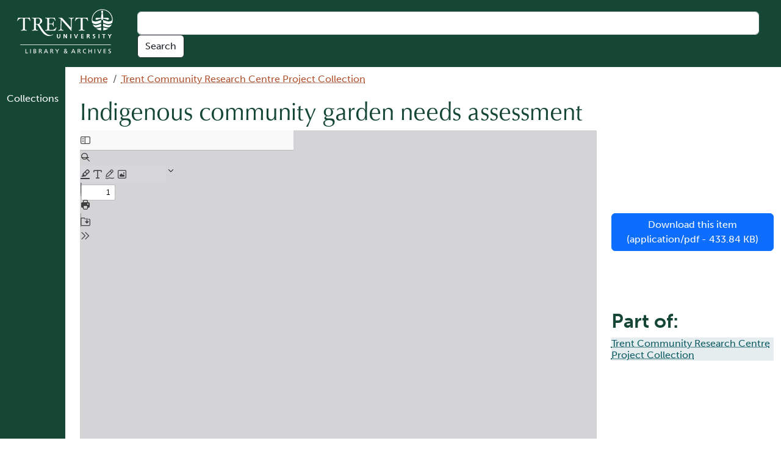

--- FILE ---
content_type: text/css
request_url: https://digitalcollections.trentu.ca/sites/default/files/css/css_zLGOpP7-MHdFo5VfuI-0eEVrBeI7IimnR38oB5J_0Nk.css?delta=3&language=en&theme=bata_core&include=eJxVikEKwzAMwD6U1E8KzuJlBicOttvRvX7Q7dKLQEIVA8tDjaCLVpTscQrPnp5M0ko33ReQ0KAZ20uNPzoDpQRW_z9GSy3gkvyT5KcHDajolA6mt8PFbWjb5Z6MfOl0Pih34_YFPl45AQ
body_size: 8286
content:
/* @license GPL-2.0-or-later https://www.drupal.org/licensing/faq */
:root{--bata-trent-green:#154734;--bata-trent-green-rgb:21,71,52;--bata-trent-blue:#5B7F95;--bata-trent-blue-rgb:91,127,149;--bata-dusty-gold:#C0B561;--bata-dusty-gold-rgb:192,181,97;--bata-trent-teal:#115E67;--bata-trent-teal-rgb:17,94,103;--bata-burnt-orange:#B15533;--bata-burnt-orange-rgb:177,85,51;--bata-dusty-green:#A9C47F;--bata-dusty-green-rgb:169,196,127;--bata-matador:#C74443;--bata-gabled-blue:#3C5057;--bata-plantation-green:#68684D;--bata-fiesta-orange:#E77233;--bata-manuscript:#D5CAB9;--bata-hale-village:#8F806E;--bata-dark-secret:#434343;--bs-font-sans-serif:museo-sans,helvetica,Arial;--bs-heading-color:var(--bata-trent-green);--bs-link-color:var(--bata-burnt-orange);--bs-link-color-rgb:var(--bata-burnt-orange-rgb);--bs-link-hover-color:#0a58ca;--bs-link-hover-color-rgb:10,88,202;--bs-body-color:var(--bata-dark-secret);.btn-primary{--bs-btn-bg:var(--bata-trent-green);--bs-btn-border-color:var(--bata-trent-green);--bs-btn-hover-color:var(--bata-trent-green);--bs-btn-hover-bg:#fff;--bs-btn-hover-border-color:var(--bata-trent-green);--bs-btn-active-color:var(--bata-trent-green);--bs-btn-active-bg:#fff;--bs-btn-active-border-color:var(--bata-trent-green);}}a{text-decoration-style:dotted;}a.logo-link{text-decoration:none;}body.front-theme{background-image:url(/themes/bata_core/images/covers/Trent%2520Sunset%25202020-15.jpg);background-repeat:no-repeat;background-size:cover;background-position:center center;background-attachment:fixed;}h1{font-family:classico-urw;}h2{font-weight:800 !important;}#branding img{max-width:100%;filter:grayscale(100%) brightness(999%);}.front-div #block-bata-core-branding img,footer #branding img{max-width:50%;}.front-div main{background-color:rgba(255,255,255,0.8);}.front-div main{font-weight:600;}#pillar-buttons *,#action-inset *,.pillar-menu *{--bs-card-bg:transparent;--bs-card-border-width:none;--bs-link-hover-color:#fff;--bs-link-hover-color-rgb:255,255,255;text-decoration:none;}#pillar-buttons .card:hover,#pillar-buttons .card:focus,#action-inset .card:hover,#action-inset .card:focus,.pillar-menu .card:hover,.pillar-menu .card:focus,#pillar1 .card:hover,#pillar1 .card:focus{--bs-card-bg:var(--bata-burnt-orange);--bs-body-color:#fff;--bs-link-color:#fff;--bs-link-color-rgb:255,255,255;}#pillar4 .card:hover,#pillar4 .card:focus{--bs-card-bg:#f2f2f2;--bs-body-color:var(--bata-burnt-orange);}.pillar-menu #pillar4 *{--bs-link-hover-color:var(--bata-burnt-orange);--bs-link-hover-color-rgb:var(--bata-burnt-orange-rgb) !important;}.fa-5x{font-size:4vmax}#search-tools svg{max-height:2em;}#search-tools .input-group-text:hover{filter:invert(90%);}.offcanvas{--bs-body-color:#fff;}@media (min-width:992px){.offcanvas{--bs-offcanvas-width:40%;}}.offcanvas-body{font-weight:700;}.offcanvas h1,.offcanvas .btn{color:inherit;}.offcanvas .btn:hover,.offcanvas .btn:focus{color:#fff !important;background-color:var(--bata-burnt-orange);}.pillar-menu .card,.menu-bar .card{--bs-body-color:#fff;--bs-link-color:#fff;--bs-link-color-rgb:255,255,255;}#pillar1 .card{--bs-body-color:var(--bata-trent-teal);--bs-link-color:#fff;--bs-link-color-rgb:var(--bata-trent-teal-rgb);}#pillar1{--bs-body-color:var(--bata-trent-teal);background-color:var(--bata-manuscript);}#pillar2{background-color:var(--bata-gabled-blue);}#pillar3{background-color:var(--bata-plantation-green);}#pillar4{background-color:var(--bata-matador);}#pillar5{background-color:var(--bata-fiesta-orange);}#pillar6{background-color:var(--bata-hale-village);}#pillar-buttons{--bs-body-color:var(--bata-trent-teal);--bs-link-color:var(--bata-trent-teal);--bs-link-color-rgb:var(--bata-trent-teal-rgb);margin-top:1em;}.menu-bar #pillar-buttons .col{padding:0;}.menu-bar .fa-5x{font-size:2em;}#action-inset{--bs-body-color:var(--bata-dusty-gold);--bs-link-color:var(--bata-dusty-gold);--bs-link-color-rgb:var(--bata-dusty-gold-rgb);background-color:var(--bata-trent-green);margin-top:-2rem;width:80%;margin-left:10%;}#hoursModal .modal-header,#hoursModal .modal-footer{border:none;}.hours-today{width:100%;}.hours-today .hours-depart th{padding-left:2em;}#hoursModal .btn{color:var(--bata-trent-green);}#hoursModal .btn:hover,#hoursModal .btn:focus{color:#fff;background-color:var(--bata-trent-green);}header{color:#fff;background:var(--bata-trent-green);}header .btn-outline-dark{background-color:#fff;}.dropdown-item{--bs-dropdown-link-hover-color:#fff;--bs-dropdown-link-hover-bg:var(--bata-trent-teal);}.menu-bar{background:var(--bata-trent-green);}main .align-left img{margin-right:1em;}main .align-right img{margin-left:1em;}#block-bata-core-main-menu,.block-facet--links{color:var(--bata-trent-teal);background-color:#e5edee;}#block-bata-core-main-menu a,.block-facet--links a{color:var(--bata-trent-teal);}#block-bata-core-main-menu a:hover,#block-bata-core-main-menu a:focus,#block-bata-core-main-menu a.is-active,.block-facet--links a:hover,.block-facet--links a:focus{color:#fff;background-color:var(--bata-trent-teal);}blockquote{max-width:85%;}.accordion{--bs-accordion-btn-color:var(--bata-trent-green);--bs-accordion-active-color:#fff;--bs-accordion-active-bg:var(--bata-trent-green);}.accordion-button{font-weight:800;font-size:1.5rem;}.accordion-button[aria-expanded='true']::after{filter:grayscale(100%) brightness(999%);}footer{--bs-heading-color:var(--bata-dusty-gold);font-size:min(2vmin,1em);--bs-link-color:var(--bata-dusty-gold);--bs-link-color-rgb:var(--bata-dusty-gold-rgb);}#block-bata-core-views-block-contact-block-1{h3{font-family:classico-urw;color:var(--bata-trent-green);}.fa-id-badge{color:var(--bata-trent-teal);}}.s-lc-w-today{border-spacing:0;border-collapse:collapse;width:100%;}.s-lc-w-today td,.s-lc-w-today th{padding:8px 5px;}.s-lc-w-head{text-align:center;border-bottom:1px solid #ddd;}.s-lc-w-loading{margin-top:80px;text-align:center;}.s-lc-w-sr-only{position:absolute;width:1px;height:1px;padding:0;margin:-1px;overflow:hidden;clip:rect(0,0,0,0);border:0;}.s-lc-w-btn{line-height:1.5;border-radius:3px;display:inline-block;padding:3px 6px;margin-bottom:0;font-size:12px;font-weight:400;text-align:center;white-space:nowrap;vertical-align:middle;touch-action:manipulation;cursor:pointer;user-select:none;border:1px solid #ccc;color:#333;background-color:#fff;}.s-lc-w-btn:active,.s-lc-w-btn:hover{color:#333;background-color:#d4d4d4;border-color:#8c8c8c;}.s-lc-w-previous{float:left;}.s-lc-w-next{float:right;}.s-lc-w-location td{font-weight:bold;}.s-lc-w-department .s-lc-w-name{padding-left:20px;}.s-lc-w-times{border-bottom:1px solid #ddd;}.s-lc-w-today-view-link{text-decoration:none;}.s-lc-w-today-view-all{padding:8px 5px;}.collections-grid h2{font-family:classico-urw;font-weight:400 !important;}.collections-grid a{color:var(--bata-trent-green);text-decoration:none;}.collections-grid a:hover{color:var(--bata-trent-teal);text-decoration:underline dotted;}.field__label{font-weight:600;}.collections-grid .views-view-responsive-grid__item img,#block-views-block-top-level-collections-block-1 img{max-width:100%;max-height:7em;width:auto;height:auto;}[dir="ltr"] .pager__items{margin-left:0;}[dir="rtl"] .pager__items{margin-right:0;}[dir="ltr"] .pager__items{padding-left:0;}[dir="rtl"] .pager__items{padding-right:0;}[dir="ltr"] .pager__items{padding-right:0;}[dir="rtl"] .pager__items{padding-left:0;}.pager__items{display:flex;flex-wrap:wrap;align-items:flex-end;margin-top:0;margin-bottom:0;padding-top:0;padding-bottom:0;list-style:none;font-weight:bold;}.pager__item{display:flex;align-items:center;justify-content:center;width:2.8125rem;height:2.8125rem;cursor:default;color:#6e7172;background-color:#fff;}@media (min-width:31.25rem){.pager__item{width:3.375rem;height:3.375rem;}}[dir="rtl"] .pager__item--control{transform:scaleX(-1);}.pager__item--active{color:#fff;background-color:#0d77b5;}@media (-ms-high-contrast:active){.pager__item--control path{fill:currentColor;}}@media (forced-colors:active){.pager__item--control path{fill:linktext;}}.pager__link{display:flex;align-items:center;justify-content:center;width:100%;height:100%;text-decoration:none;color:#6e7172;}.pager__link:hover{background-color:#e7edf1;}.pager__link:focus{color:#0d77b5;outline:solid 2px #0d77b5;outline-offset:-2px;}.pager__item svg{display:block;fill:currentColor;}.pager__item--next svg,.pager__item--last svg{transform:rotate(180deg);}


--- FILE ---
content_type: image/svg+xml
request_url: https://digitalcollections.trentu.ca/themes/bata_core/logo.svg
body_size: 11073
content:
<svg id="Layer_1" data-name="Layer 1" xmlns="http://www.w3.org/2000/svg" viewBox="0 0 224.5 130.77"><defs><style>.cls-1{fill:#5d87a1;}.cls-2{fill:#898a3d;}.cls-3{fill:#00502f;}.cls-4{fill:none;stroke:#5d87a1;}</style></defs><path class="cls-1" d="M45,40.64c0,.23-.22.35-.66.35a.34.34,0,0,1-.36-.26,6.74,6.74,0,0,0-2.23-3.61,7.25,7.25,0,0,0-4.29-1.06h-1.7a1.92,1.92,0,0,0-1.22.29,1.48,1.48,0,0,0-.32,1.09V55.85a3.6,3.6,0,0,0,.31,1.77,2.1,2.1,0,0,0,1.13.82,10.62,10.62,0,0,0,2.31.48c.19,0,.29.18.29.48s-.1.5-.29.5c-.81,0-1.78,0-2.9-.1s-2-.1-2.68-.1-1.64,0-2.73.1-2.08.1-2.9.1c-.19,0-.28-.17-.28-.5s.09-.46.28-.48a6.89,6.89,0,0,0,3-.82,2.63,2.63,0,0,0,.79-2.25V37.44a1.43,1.43,0,0,0-.33-1.09A1.94,1.94,0,0,0,29,36.06H27.58a8.58,8.58,0,0,0-4.65,1.3,6.05,6.05,0,0,0-2.72,3.35.37.37,0,0,1-.4.28c-.41,0-.61-.14-.61-.4q1-2.73,1.92-6.19,2.46.52,11.28.52,9,0,11.52-.52A63.11,63.11,0,0,0,45,40.64Z"/><path class="cls-1" d="M95.92,54a52.19,52.19,0,0,0-2.4,5.95c-4.55-.14-7.79-.2-9.72-.2s-5.15.06-9.71.2c-.19,0-.29-.17-.29-.5s.1-.46.29-.48a10.38,10.38,0,0,0,2.3-.48,2.2,2.2,0,0,0,1.12-.81,3.6,3.6,0,0,0,.32-1.78V38.78a3.93,3.93,0,0,0-.3-1.77,2.12,2.12,0,0,0-1.1-.82,9.93,9.93,0,0,0-2.34-.49c-.19,0-.29-.16-.29-.49s.1-.5.29-.5c3,.14,6.16.21,9.34.21s6.32-.07,9.35-.21A41.89,41.89,0,0,0,94,40.26c0,.24-.21.36-.64.36a.35.35,0,0,1-.39-.25,5.52,5.52,0,0,0-5.71-4.31H83.6c-1.4,0-2.1.73-2.1,2.18v8.09h4.57a3,3,0,0,0,2.46-.84,6.22,6.22,0,0,0,.9-3c0-.19.17-.29.49-.29s.5.1.5.29c0,.61,0,1.37-.1,2.29s-.11,1.6-.11,2.16,0,1.3.11,2.18.1,1.72.1,2.33c0,.19-.16.29-.5.29s-.49-.1-.49-.29a6.7,6.7,0,0,0-1-3.12,2.86,2.86,0,0,0-2.41-.9H81.5v8.95a1.89,1.89,0,0,0,2.11,2.15h3.94a7.71,7.71,0,0,0,4.29-1.41A8.62,8.62,0,0,0,95,53.64a.3.3,0,0,1,.31-.16.77.77,0,0,1,.45.13A.39.39,0,0,1,95.92,54Z"/><path class="cls-1" d="M130,35.22q0,.45-.3.48a7.31,7.31,0,0,0-3.11.84,2.6,2.6,0,0,0-.88,2.22l-.41,21.35c0,.24-.15.36-.43.36a1,1,0,0,1-.58-.29L105.63,39.09l-.27,16.77a2.44,2.44,0,0,0,0,.27,2.16,2.16,0,0,0,.87,1.95,8,8,0,0,0,3.14.84c.19,0,.28.18.28.48s-.09.5-.28.5c-.63,0-1.5,0-2.6-.1s-1.82-.1-2.37-.1-1.41,0-2.44.1-1.76.1-2.3.1c-.2,0-.29-.17-.29-.5s.1-.46.32-.48a7.72,7.72,0,0,0,3.09-.84,2.7,2.7,0,0,0,.89-2.23l.62-17.07v-.16a2.3,2.3,0,0,0-.86-2,7.68,7.68,0,0,0-3.17-.87c-.17,0-.25-.16-.25-.49s.09-.5.28-.5c.43,0,1,0,1.78.11s1.19.1,1.53.1a13.09,13.09,0,0,0,1.52-.1,14.16,14.16,0,0,1,1.56-.11l17.46,19.5V38.77a2.49,2.49,0,0,0-.88-2.17,7.5,7.5,0,0,0-3.26-.9c-.19,0-.29-.18-.29-.48s.1-.51.29-.51c.65,0,1.53,0,2.61.11s1.81.1,2.36.1,1.43,0,2.46-.1,1.76-.11,2.3-.11Q130,34.71,130,35.22Z"/><path class="cls-1" d="M157.63,40.64c0,.23-.21.35-.65.35a.34.34,0,0,1-.36-.26,6.74,6.74,0,0,0-2.23-3.61,7.29,7.29,0,0,0-4.29-1.06h-1.71a1.89,1.89,0,0,0-1.21.29,1.43,1.43,0,0,0-.33,1.09V55.85a3.58,3.58,0,0,0,.32,1.77,2.1,2.1,0,0,0,1.13.82,10.36,10.36,0,0,0,2.31.48c.19,0,.29.18.29.48s-.1.5-.29.5c-.81,0-1.78,0-2.9-.1s-2-.1-2.68-.1-1.65,0-2.73.1-2.09.1-2.9.1c-.19,0-.29-.17-.29-.5s.1-.46.29-.48a6.84,6.84,0,0,0,3-.82,2.6,2.6,0,0,0,.8-2.25V37.44a1.48,1.48,0,0,0-.33-1.09,1.94,1.94,0,0,0-1.23-.29H140.2a8.55,8.55,0,0,0-4.64,1.3,6,6,0,0,0-2.72,3.35.37.37,0,0,1-.4.28c-.41,0-.62-.14-.62-.4a63.06,63.06,0,0,0,1.92-6.19c1.64.35,5.41.52,11.29.52q9,0,11.52-.52A62.57,62.57,0,0,0,157.63,40.64Z"/><path class="cls-1" d="M89.21,67c-2.56,1.55-4.68,2.71-9.54.84-2.41-.94-4.27-2.48-6.67-5a35.79,35.79,0,0,1-2.51-3.07h0c-.19-.23-.37-.48-.56-.73-.71-1-1.4-2-2-2.87l-2.55-4.12-.19-.34h0l-2.72-4.4a9.43,9.43,0,0,0,4-2.56A5.3,5.3,0,0,0,68,41.17a5.65,5.65,0,0,0-2.21-4.76,10.14,10.14,0,0,0-6.27-1.7c-.81,0-1.78,0-2.9.11s-2,.1-2.73.1-1.64,0-2.7-.1-2.08-.11-2.89-.11c-.19,0-.29.17-.29.5s.1.49.29.49a9.82,9.82,0,0,1,2.34.49,2.12,2.12,0,0,1,1.1.82,3.8,3.8,0,0,1,.3,1.77V55.85a3.6,3.6,0,0,1-.32,1.78,2.11,2.11,0,0,1-1.12.81,10.25,10.25,0,0,1-2.3.48c-.19,0-.29.18-.29.48s.1.5.29.5c.81,0,1.77,0,2.89-.1s2-.1,2.69-.1,1.64,0,2.71.1,2.09.1,2.9.1c.2,0,.29-.17.29-.5s-.1-.46-.31-.48a10.62,10.62,0,0,1-2.31-.48A2.11,2.11,0,0,1,56,57.63a3.52,3.52,0,0,1-.32-1.77V48.09a5.37,5.37,0,0,1,2.88.52A9.36,9.36,0,0,1,60.45,51l2.37,3.85.09.15h-.07c.68,1.08,1.37,2.14,2.06,3.2l.6,1,.46.74h.09c.59.87,1.17,1.73,1.78,2.57a18.71,18.71,0,0,0,8.27,6.87c6,2.33,10.22.52,13.47-1.73ZM58.34,47a21.43,21.43,0,0,1-2.66-.14V38.79a4.68,4.68,0,0,1,.26-1.86A1.69,1.69,0,0,1,57,36.15a8.5,8.5,0,0,1,2.32-.24q4.65,0,4.65,5.32a6.14,6.14,0,0,1-1.35,4.42A5.72,5.72,0,0,1,58.34,47Z"/><path class="cls-2" d="M103.09,71.41c0,2.23-1.13,3.43-3.09,3.43s-3.09-1.2-3.09-3.43V66.75h1.14v4.51c0,1.53.48,2.57,2,2.57s2-1,2-2.57V66.75h1.14Z"/><path class="cls-2" d="M109.79,66.75h1.55l3.51,6.4h0v-6.4H116v8h-1.46L111,68.16h0V74.7h-1.13Z"/><path class="cls-2" d="M123.15,66.75h1.14v8h-1.14Z"/><path class="cls-2" d="M134.64,74.7h-1.43l-3-8h1.27l2.45,7h0l2.51-7h1.2Z"/><path class="cls-2" d="M143.83,66.75h4.46v1H145v2.33h3v1h-3V73.7h3.32v1h-4.46Z"/><path class="cls-2" d="M155.17,66.75h2c1.57,0,3.09.25,3.09,2.15a1.85,1.85,0,0,1-1.64,1.81v0c.35.13.52.3.77.79l1.51,3.17h-1.3l-1.22-2.76c-.35-.77-.73-.77-1.33-.77h-.69V74.7h-1.14Zm1.14,3.42h1c1.08,0,1.72-.48,1.72-1.25s-.54-1.17-1.59-1.17h-1.1Z"/><path class="cls-2" d="M170.94,67.94a3.62,3.62,0,0,0-1.49-.33c-.64,0-1.39.23-1.39,1.06,0,1.53,3.42,1.18,3.42,3.8,0,1.69-1.31,2.37-2.91,2.37a5.44,5.44,0,0,1-1.63-.33l.12-1.06a4.83,4.83,0,0,0,1.65.38,1.42,1.42,0,0,0,1.56-1.29c0-1.78-3.42-1.29-3.42-3.76,0-1.42,1.12-2.17,2.56-2.17a5.09,5.09,0,0,1,1.69.29Z"/><path class="cls-2" d="M178.16,66.75h1.14v8h-1.14Z"/><path class="cls-2" d="M187.64,67.75h-2.47v-1h6.08v1h-2.47v7h-1.14Z"/><path class="cls-2" d="M199.06,71.37,196,66.75h1.33l2.37,3.56L202,66.75h1.34l-3.1,4.62V74.7h-1.14Z"/><path class="cls-3" d="M103.09,71.41c0,2.23-1.13,3.43-3.09,3.43s-3.09-1.2-3.09-3.43V66.75h1.14v4.51c0,1.53.48,2.57,2,2.57s2-1,2-2.57V66.75h1.14Z"/><path class="cls-3" d="M109.79,66.75h1.55l3.51,6.4h0v-6.4H116v8h-1.46L111,68.16h0V74.7h-1.13Z"/><path class="cls-3" d="M123.15,66.75h1.14v8h-1.14Z"/><path class="cls-3" d="M134.64,74.7h-1.43l-3-8h1.27l2.45,7h0l2.51-7h1.2Z"/><path class="cls-3" d="M143.83,66.75h4.46v1H145v2.33h3v1h-3V73.7h3.32v1h-4.46Z"/><path class="cls-3" d="M155.17,66.75h2c1.57,0,3.09.25,3.09,2.15a1.85,1.85,0,0,1-1.64,1.81v0c.35.13.52.3.77.79l1.51,3.17h-1.3l-1.22-2.76c-.35-.77-.73-.77-1.33-.77h-.69V74.7h-1.14Zm1.14,3.42h1c1.08,0,1.72-.48,1.72-1.25s-.54-1.17-1.59-1.17h-1.1Z"/><path class="cls-3" d="M170.94,67.94a3.62,3.62,0,0,0-1.49-.33c-.64,0-1.39.23-1.39,1.06,0,1.53,3.42,1.18,3.42,3.8,0,1.69-1.31,2.37-2.91,2.37a5.44,5.44,0,0,1-1.63-.33l.12-1.06a4.83,4.83,0,0,0,1.65.38,1.42,1.42,0,0,0,1.56-1.29c0-1.78-3.42-1.29-3.42-3.76,0-1.42,1.12-2.17,2.56-2.17a5.09,5.09,0,0,1,1.69.29Z"/><path class="cls-3" d="M178.16,66.75h1.14v8h-1.14Z"/><path class="cls-3" d="M187.64,67.75h-2.47v-1h6.08v1h-2.47v7h-1.14Z"/><path class="cls-3" d="M199.06,71.37,196,66.75h1.33l2.37,3.56L202,66.75h1.34l-3.1,4.62V74.7h-1.14Z"/><path class="cls-3" d="M195.78,49.27c-3.14-.58-5.8-2.1-8.82-2.82v5c4.1,1.06,8.37,3.22,12.62,1.45a15.34,15.34,0,0,0,4.21-5.44A11.58,11.58,0,0,1,195.78,49.27Z"/><path class="cls-3" d="M183,51.47v-5c-3,.72-5.68,2.25-8.82,2.82-2.88.53-5.42-.38-7.85-1.8a16.86,16.86,0,0,0,4.05,5.47C174.59,54.69,178.85,52.54,183,51.47Z"/><path class="cls-3" d="M172.63,55.52A17.58,17.58,0,0,0,183,59.6V53.55C179.64,54.47,176.22,56,172.63,55.52Z"/><path class="cls-3" d="M187,53.55v6.06a21.46,21.46,0,0,0,10.65-4.09C194,56,190.44,54.48,187,53.55Z"/><path class="cls-3" d="M205.52,38.94a21,21,0,0,0-5.92-14.66,20.08,20.08,0,0,0-28.81-.16,21.2,21.2,0,0,0-6.16,14.69v0h0v.39h0a20.56,20.56,0,0,0,.9,5.53,11.07,11.07,0,0,0,8.4,2.44c3.23-.38,6-2.18,9.08-2.84h0s0-5.31,0-5.31a5.22,5.22,0,0,1,3.91,0v5.2c3.91,1.24,7.66,3.57,11.95,2.92a12,12,0,0,0,5.53-2.26,15.4,15.4,0,0,0,1.08-5.62c0-.18,0-.36,0-.36ZM204.16,40a11.64,11.64,0,0,1-7.46,2,43,43,0,0,1-9.43-2.83c-.73-.28-.74-1.73-.64-2.61,0-.29.46-.14.72-.11a31.77,31.77,0,0,1,8.68,2.6c.83-.72,2.65-1.9,2.65-1.9s-1.39-1.52-2-2.31h-9.86a15.23,15.23,0,0,0-.05-5.05c-.28-1.87-.93-3.61-.54-5.49a2.43,2.43,0,0,0,.67-1.6,1.93,1.93,0,0,0-1.92-2,2,2,0,0,0-2,2,2.45,2.45,0,0,0,.66,1.62c.48,1.85.14,2.66-.29,5.47-.26,1.73-.51,4.3-.17,5.07h-9.86l-1.71,2.29a18.33,18.33,0,0,1,2.17,1.91c2.23-.64,4.22-1.73,6.58-2.18,1-.19,2.77-.62,3-.43s.33,2.36-.68,2.77a22.07,22.07,0,0,1-2.33.81c-3.14.86-6.07,2.43-9.35,2.11a11.38,11.38,0,0,1-5.05-2c-.05-.52-.05-1.13-.05-1.13a19.85,19.85,0,0,1,5.78-14,18.74,18.74,0,0,1,26.93.15A19.73,19.73,0,0,1,204.21,39S204.19,39.58,204.16,40Z"/><line class="cls-4" x1="201.92" y1="87.6" x2="25.12" y2="87.6"/><path class="cls-3" d="M35.44,95.85h1.2v7.32h3.5v1h-4.7Z"/><path class="cls-3" d="M44.62,95.85h1.2v8.37h-1.2Z"/><path class="cls-3" d="M51.05,95.85h2.27c1.74,0,2.94.57,2.94,2.11a1.94,1.94,0,0,1-1.73,2v0a2,2,0,0,1,1.94,2c0,1.8-1.48,2.23-3.19,2.23H51.05Zm1.2,3.58h.66c1.16,0,2.15-.11,2.15-1.35,0-1-.85-1.24-1.55-1.24H52.25Zm0,3.81h.9c1.08,0,2.05-.23,2.05-1.35,0-1.3-1.14-1.48-2.17-1.48h-.78Z"/><path class="cls-3" d="M61.55,95.85H63.6c1.66,0,3.25.27,3.25,2.27A2,2,0,0,1,65.13,100v0c.37.14.55.32.81.84l1.59,3.33H66.16l-1.29-2.9c-.37-.81-.76-.81-1.4-.81h-.72v3.71h-1.2Zm1.2,3.6h1c1.14,0,1.81-.5,1.81-1.31S65,96.91,63.9,96.91H62.75Z"/><path class="cls-3" d="M74.77,95.85H76l3.54,8.37H78.26l-.85-2.11h-4.1l-.85,2.11H71.2ZM75.36,97l-1.66,4.15H77Z"/><path class="cls-3" d="M83.88,95.85h2.05c1.66,0,3.25.27,3.25,2.27A2,2,0,0,1,87.46,100v0c.37.14.55.32.81.84l1.59,3.33H88.49l-1.28-2.9c-.38-.81-.77-.81-1.41-.81h-.72v3.71h-1.2Zm1.2,3.6h1c1.14,0,1.81-.5,1.81-1.31s-.57-1.23-1.68-1.23H85.08Z"/><path class="cls-3" d="M96.58,100.72l-3.27-4.87h1.4l2.49,3.76,2.44-3.76H101l-3.26,4.87v3.5h-1.2Z"/><path class="cls-3" d="M117,99.7a5.48,5.48,0,0,1-1,2.87l1.47,1.65H116l-.68-.81a2.92,2.92,0,0,1-2.4,1c-1.66,0-2.7-.94-2.7-2.34a2.54,2.54,0,0,1,1.87-2.45,3,3,0,0,1-.86-1.9,1.93,1.93,0,0,1,2.18-2,1.86,1.86,0,0,1,2.07,1.89,2.65,2.65,0,0,1-1.83,2.19l1.7,1.94a4,4,0,0,0,.52-2Zm-3.86,3.76a2.07,2.07,0,0,0,1.55-.81l-2-2.36c-.63.43-1.17.83-1.17,1.66A1.55,1.55,0,0,0,113.15,103.46Zm0-4.34c.5-.24,1.26-.76,1.26-1.47a.9.9,0,0,0-1-1,1,1,0,0,0-1,1.08A2.26,2.26,0,0,0,113.12,99.12Z"/><path class="cls-3" d="M128.08,95.85h1.26l3.54,8.37h-1.31l-.85-2.11h-4.1l-.85,2.11h-1.26Zm.59,1.13L127,101.13h3.34Z"/><path class="cls-3" d="M137.19,95.85h2.05c1.66,0,3.25.27,3.25,2.27a2,2,0,0,1-1.73,1.91v0c.38.14.56.32.82.84l1.58,3.33H141.8l-1.29-2.9c-.37-.81-.77-.81-1.4-.81h-.72v3.71h-1.2Zm1.2,3.6h1c1.14,0,1.81-.5,1.81-1.31s-.58-1.23-1.68-1.23h-1.15Z"/><path class="cls-3" d="M153.54,97.23a3.37,3.37,0,0,0-1.72-.47,3.28,3.28,0,0,0-.06,6.55,4.14,4.14,0,0,0,1.82-.4l.07,1.16a5.32,5.32,0,0,1-1.91.3,4.12,4.12,0,0,1-4.41-4.37,4.17,4.17,0,0,1,4.43-4.29,4.53,4.53,0,0,1,1.88.36Z"/><path class="cls-3" d="M158.32,95.85h1.2v3.51h4V95.85h1.2v8.37h-1.2v-3.81h-4v3.81h-1.2Z"/><path class="cls-3" d="M170.09,95.85h1.2v8.37h-1.2Z"/><path class="cls-3" d="M180.26,104.22h-1.5l-3.16-8.37H177l2.57,7.32h0l2.65-7.32h1.26Z"/><path class="cls-3" d="M187.83,95.85h4.69v1.06H189v2.45h3.18v1H189v2.76h3.49v1h-4.69Z"/><path class="cls-3" d="M201.41,97.11a3.69,3.69,0,0,0-1.57-.35c-.67,0-1.46.24-1.46,1.12,0,1.61,3.6,1.24,3.6,4,0,1.79-1.38,2.5-3.06,2.5a5.6,5.6,0,0,1-1.72-.35l.12-1.11a5.31,5.31,0,0,0,1.74.4A1.49,1.49,0,0,0,200.7,102c0-1.88-3.59-1.36-3.59-4,0-1.49,1.17-2.28,2.68-2.28a5.47,5.47,0,0,1,1.79.3Z"/></svg>